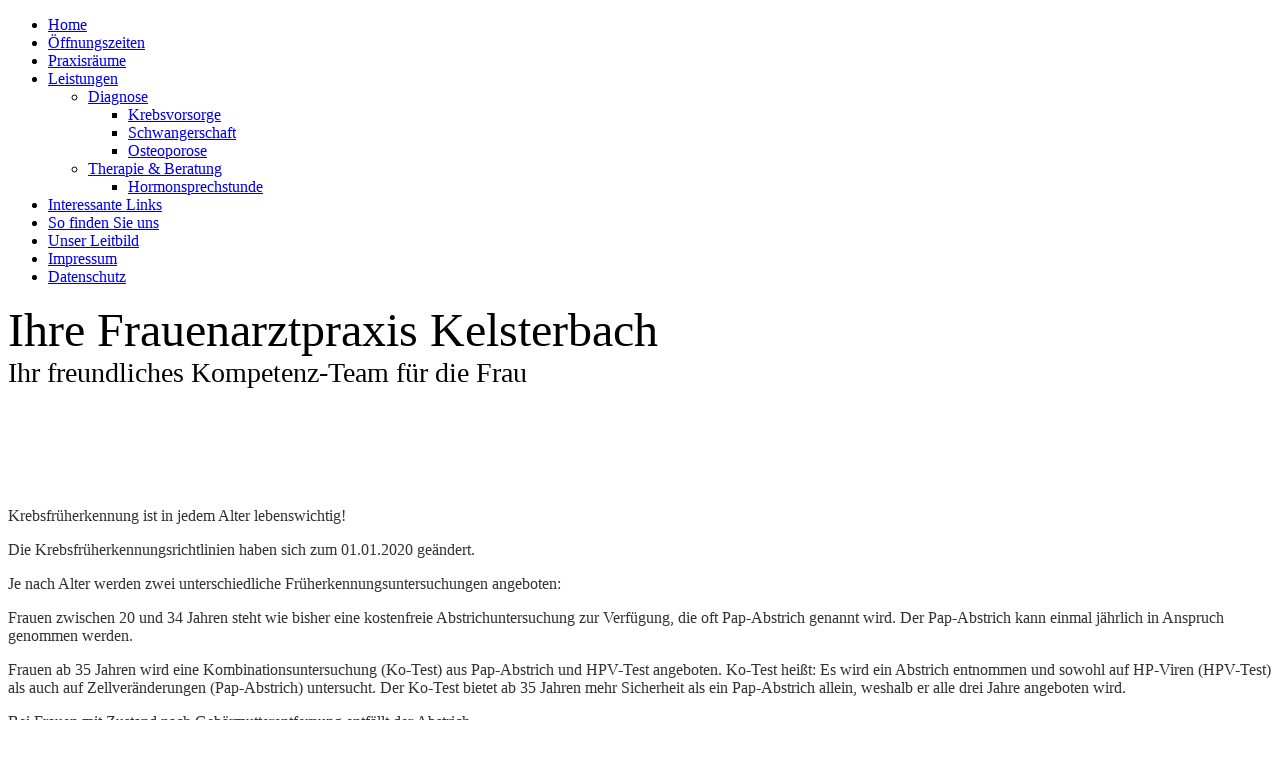

--- FILE ---
content_type: text/html; charset=UTF-8
request_url: http://frauenarztpraxis-mark.de/Leistungen/Diagnose/Krebsvorsorge/
body_size: 19829
content:
<!DOCTYPE html><html><head><meta http-equiv="Content-Type" content="text/html; charset=UTF-8"><title>Krebsvorsorge</title><meta name="description" content="Platz für Ihren Slogan"><meta name="keywords" content="Frauenarztpraxis"><link href="/Leistungen/Diagnose/Krebsvorsorge/" rel="canonical"><meta content="Krebsvorsorge" property="og:title"><meta content="website" property="og:type"><meta content="/Leistungen/Diagnose/Krebsvorsorge/desktop/" property="og:url"><script>
              window.beng = window.beng || {};
              window.beng.env = {
                language: "en",
                country: "US",
                mode: "deploy",
                context: "page",
                pageId: "000006807829",
                pageLanguage: "en",
                skeletonId: "",
                scope: "",
                isProtected: false,
                navigationText: "Krebsvorsorge",
                instance: "1",
                common_prefix: "/.cm4all/stcfb",
                design_common: "/.cm4all/stcfb/beng/designs/",
                design_template: "sys/cm_dux_093",
                path_design: "/.cm4all/stcfb/beng/designs/data/sys/cm_dux_093/",
                path_res: "/.cm4all/stcfb/res/",
                path_bengres: "/.cm4all/stcfb/beng/res/",
                masterDomain: "",
                preferredDomain: "",
                preprocessHostingUri: function(uri) {
                  
                    return uri || "";
                  
                },
                hideEmptyAreas: true
              };
            </script><script xmlns="http://www.w3.org/1999/xhtml" src="/.cm4all/stcfb/cm4all-beng-proxy/beng-proxy.js"></script><link xmlns="http://www.w3.org/1999/xhtml" rel="stylesheet" href="/.cm4all/stcfb/.cm4all/e/static/3rdparty/font-awesome/css/font-awesome.min.css"></link><link rel="stylesheet" type="text/css" href="/.cm4all/stcfb/.cm4all/res/static/libcm4all-js-widget/3.89.7/css/widget-runtime.css" />
<link rel="stylesheet" type="text/css" href="/.cm4all/stcfb/.cm4all/res/static/beng-editor/5.3.138/css/deploy.css" />
<link rel="stylesheet" type="text/css" href="/.cm4all/stcfb/.cm4all/res/static/libcm4all-js-widget/3.89.7/css/slideshow-common.css" />
<script src="/.cm4all/stcfb/.cm4all/res/static/jquery-1.7/jquery.js"></script><script src="/.cm4all/stcfb/.cm4all/res/static/prototype-1.7.3/prototype.js"></script><script src="/.cm4all/stcfb/.cm4all/res/static/jslib/1.4.1/js/legacy.js"></script><script src="/.cm4all/stcfb/.cm4all/res/static/libcm4all-js-widget/3.89.7/js/widget-runtime.js"></script>
<script src="/.cm4all/stcfb/.cm4all/res/static/libcm4all-js-widget/3.89.7/js/slideshow-common.js"></script>
<script src="/.cm4all/stcfb/.cm4all/res/static/beng-editor/5.3.138/js/deploy.js"></script>
<script type="text/javascript" src="/.cm4all/stcfb/.cm4all/uro/assets/js/uro-min.js"></script><link type="text/css" href="/.cm4all/stcfb/.cm4all/designs/static/sys/cm_dux_093/1761696082.1591234/css/main.css" rel="stylesheet"><meta name="viewport" content="width=device-width, initial-scale=1"><link type="text/css" href="/.cm4all/stcfb/.cm4all/designs/static/sys/cm_dux_093/1761696082.1591234/css/responsive.css" rel="stylesheet"><link type="text/css" href="/.cm4all/stcfb/.cm4all/designs/static/sys/cm_dux_093/1761696082.1591234/css/cm-templates-global-style.css" rel="stylesheet"><link href="/.cm4all/handler.php/vars.css?v=" type="text/css" rel="stylesheet"><style type="text/css">.cm-logo {background-image: url("/.cm4all/uproc.php/0/.CytoMol_Funktions-Logo_100p_CMYK_blau_1200dpi%20(1).jpg/picture-1200?_=195f58f67fa");
        background-position: 50% 50%;
background-size: auto 80%;
background-repeat: no-repeat;
      }</style><script type="text/javascript">window.cmLogoWidgetId = "STRATP_cm4all_com_widgets_Logo_44222745";
            window.cmLogoGetCommonWidget = function (){
                return new cm4all.Common.Widget({
            base    : "/.cm4all/e/ServeStatic/",
            session : "",
            frame   : "",
            path    : "STRATP_cm4all_com_widgets_Logo_44222745"
        })
            };
            window.logoConfiguration = {
                "cm-logo-x" : "50%",
        "cm-logo-y" : "50%",
        "cm-logo-v" : "2.0",
        "cm-logo-w" : "auto",
        "cm-logo-h" : "80%",
        "cm-logo-di" : "sys/cm_dux_093",
        "cm-logo-u" : "uro-service://",
        "cm-logo-k" : "%7B%22ticket%22%3A%2267ecf18331b00ae7889a5807%22%2C%22serviceId%22%3A%220%22%2C%22locale%22%3A%22%22%2C%22path%22%3A%22%2F%22%2C%22name%22%3A%22CytoMol_Funktions-Logo_100p_CMYK_blau_1200dpi%20(1).jpg%22%2C%22origin%22%3A%22upload%22%2C%22type%22%3A%22image%2Fjpeg%22%2C%22size%22%3A2152030%2C%22width%22%3A2618%2C%22height%22%3A762%2C%22duration%22%3A%22%22%2C%22rotation%22%3A1%2C%22task%22%3A%22none%22%2C%22progress%22%3A%22none%22%2C%22result%22%3A%22none%22%2C%22source%22%3A%22%22%2C%22start%22%3A%22195f58f67fa%22%2C%22now%22%3A%22195f58f8a29%22%2C%22_update%22%3A14%2C%22_index%22%3A1%2C%22_media%22%3A%22image%22%2C%22_hash%22%3A%22288d2f25%22%2C%22_extension%22%3A%22%22%2C%22_xlate%22%3A%22CytoMol_Funktions-Logo_100p_CMYK_blau_1200dpi%20(1).jpg%22%2C%22_selected%22%3Atrue%7D",
        "cm-logo-bc" : "",
        "cm-logo-ln" : "",
        "cm-logo-ln$" : "",
        "cm-logo-hi" : false
        ,
        _logoBaseUrl : "uro-service:\/\/",
        _logoPath : "%7B%22ticket%22%3A%2267ecf18331b00ae7889a5807%22%2C%22serviceId%22%3A%220%22%2C%22locale%22%3A%22%22%2C%22path%22%3A%22%2F%22%2C%22name%22%3A%22CytoMol_Funktions-Logo_100p_CMYK_blau_1200dpi%20(1).jpg%22%2C%22origin%22%3A%22upload%22%2C%22type%22%3A%22image%2Fjpeg%22%2C%22size%22%3A2152030%2C%22width%22%3A2618%2C%22height%22%3A762%2C%22duration%22%3A%22%22%2C%22rotation%22%3A1%2C%22task%22%3A%22none%22%2C%22progress%22%3A%22none%22%2C%22result%22%3A%22none%22%2C%22source%22%3A%22%22%2C%22start%22%3A%22195f58f67fa%22%2C%22now%22%3A%22195f58f8a29%22%2C%22_update%22%3A14%2C%22_index%22%3A1%2C%22_media%22%3A%22image%22%2C%22_hash%22%3A%22288d2f25%22%2C%22_extension%22%3A%22%22%2C%22_xlate%22%3A%22CytoMol_Funktions-Logo_100p_CMYK_blau_1200dpi%20(1).jpg%22%2C%22_selected%22%3Atrue%7D"
        };
          jQuery(document).ready(function() {
            var logoElement = jQuery(".cm-logo");
            logoElement.attr("role", "img");
            logoElement.attr("tabindex", "0");
            logoElement.attr("aria-label", "logo");
          });
        </script><style id="cm_table_styles"></style><style id="cm_background_queries"></style><script type="application/x-cm4all-cookie-consent" data-code=""></script></head><body ondrop="return false;" class=" device-desktop cm-deploy cm-deploy-342 cm-deploy-4x"><div class="cm-background" data-cm-qa-bg="image"></div><div class="cm-background-video" data-cm-qa-bg="video"></div><div class="cm-background-effects" data-cm-qa-bg="effect"></div><div class="page_wrapper cm-templates-container"><header><div class="head_wrapper"><div id="logo" class="cm_can_be_empty cm-logo"></div></div><nav class="mobile_navigation"><a href="javascript:void(0);"></a></nav><nav id="cm_navigation" class="navigation_wrapper cm_with_forcesub"><ul id="cm_mainnavigation"><li id="cm_navigation_pid_6807835"><a title="Home" href="/Home/" class="cm_anchor">Home</a></li><li id="cm_navigation_pid_6807834"><a title="Öffnungszeiten" href="/Oeffnungszeiten/" class="cm_anchor">Öffnungszeiten</a></li><li id="cm_navigation_pid_6807832"><a title="Praxisräume" href="/Praxisraeume/" class="cm_anchor">Praxisräume</a></li><li id="cm_navigation_pid_6807831" class="cm_current cm_has_subnavigation"><a title="Leistungen" href="/Leistungen/" class="cm_anchor">Leistungen</a><ul class="cm_subnavigation" id="cm_subnavigation_pid_6807831"><li id="cm_navigation_pid_6807830" class="cm_current cm_has_subnavigation"><a title="Diagnose" href="/Leistungen/Diagnose/" class="cm_anchor">Diagnose</a><ul class="cm_subnavigation" id="cm_subnavigation_pid_6807830"><li id="cm_navigation_pid_6807829" class="cm_current"><a title="Krebsvorsorge" href="/Leistungen/Diagnose/Krebsvorsorge/" class="cm_anchor">Krebsvorsorge</a></li><li id="cm_navigation_pid_6807828"><a title="Schwangerschaft" href="/Leistungen/Diagnose/Schwangerschaft/" class="cm_anchor">Schwangerschaft</a></li><li id="cm_navigation_pid_6807827"><a title="Osteoporose" href="/Leistungen/Diagnose/Osteoporose/" class="cm_anchor">Osteoporose</a></li></ul></li><li id="cm_navigation_pid_6807826" class="cm_has_subnavigation"><a title="Therapie &amp; Beratung" href="/Leistungen/Therapie-Beratung/" class="cm_anchor">Therapie &amp; Beratung</a><ul class="cm_subnavigation" id="cm_subnavigation_pid_6807826"><li id="cm_navigation_pid_6807825"><a title="Hormonsprechstunde" href="/Leistungen/Therapie-Beratung/Hormonsprechstunde/" class="cm_anchor">Hormonsprechstunde</a></li></ul></li></ul></li><li id="cm_navigation_pid_6807822"><a title="Interessante Links" href="/Interessante-Links/" class="cm_anchor">Interessante Links</a></li><li id="cm_navigation_pid_6807821"><a title="So finden Sie uns" href="/So-finden-Sie-uns/" class="cm_anchor">So finden Sie uns</a></li><li id="cm_navigation_pid_6807820"><a title="Unser Leitbild" href="/Unser-Leitbild/" class="cm_anchor">Unser Leitbild</a></li><li id="cm_navigation_pid_6807819"><a title="Impressum" href="/Impressum/" class="cm_anchor">Impressum</a></li><li id="cm_navigation_pid_6807818"><a title="Datenschutz" href="/Datenschutz/" class="cm_anchor">Datenschutz</a></li></ul></nav><div class="kv_wrapper cm-template-keyvisual"><div id="keyvisual" class="cm-template-keyvisual__media cm_can_be_empty cm-kv-0"></div><div class="title_wrapper cm-templates-title-container cm_can_be_empty"><div id="title" class="title cm_can_be_empty cm-templates-heading__title" style=""><span style='font-size: 48px; font-family: "M PLUS Rounded 1c";'>Ihre Frauenarztpraxis Kelsterbach</span></div><div id="subtitle" class="subtitle cm_can_be_empty cm-templates-heading__subtitle" style=""><span style='font-size: 28px; font-family: "M PLUS Rounded 1c";'>Ihr freundliches Kompetenz-Team für die Frau</span></div></div></div></header><div class="sidebar_wrapper cm-templates-sidebar-two cm_can_be_empty"><aside id="widgetbar_page_1" class="sidebar cm_can_be_empty" data-cm-hintable="yes"><p> </p></aside><aside id="widgetbar_site_1" class="sidebar cm_can_be_empty" data-cm-hintable="yes"><p><br></p><p> </p></aside></div><div class="cm-template-content content_wrapper"><main id="content_main" class="cm-template-content__main design-content design_content cm-templates-text" data-cm-hintable="yes"><p><span style="color: #333333;">Krebsfrüherkennung ist in jedem Alter lebenswichtig! </span></p><p><span style="color: #333333;"> Die Krebsfrüherkennungsrichtlinien haben sich zum 01.01.2020 geändert. <br></span> </p><p><span style="color: #333333;">Je nach Alter werden zwei unterschiedliche Früherkennungsuntersuchungen angeboten:</span></p><p><span style="color: #333333;">Frauen zwischen 20 und 34 Jahren steht wie bisher eine kostenfreie Abstrichuntersuchung zur Verfügung, die oft Pap-Abstrich genannt wird. Der Pap-Abstrich kann einmal jährlich in Anspruch genommen werden.<br></span></p><p><span style="color: #333333;">Frauen ab 35 Jahren wird eine Kombinationsuntersuchung (Ko-Test) aus Pap-Abstrich und HPV-Test angeboten. Ko-Test heißt: Es wird ein Abstrich entnommen und sowohl auf HP-Viren (HPV-Test) als auch auf Zellveränderungen (Pap-Abstrich) untersucht. Der Ko-Test bietet ab 35 Jahren mehr Sicherheit als ein Pap-Abstrich allein, weshalb er alle drei Jahre angeboten wird.<br></span></p><p><span style="color: #333333;">Bei Frauen mit Zustand nach Gebärmutterentfernung entfällt der Abstrich.</span></p><p><span style="color: #333333;">Ab dem 35. Lebensjahr:<br></span></p><ul><li><span style="color: #333333;"> Tastuntersuchung der Brust<br></span></li></ul><p><span style="color: #333333;">Ab dem 50. Lebensjahr:</span></p><ul> <li><span style="color: #333333;"> Tastuntersuchung des Enddarmes</span></li> <li><span style="color: #333333;">Test auf verstecktes Blut im Stuhl </span></li> </ul><p><span style="color: #333333;">Ab dem 56. Lebensjahr:</span></p><ul> <li><span style="color: #333333;"> Darmspiegelung oder</span></li> <li><span style="color: #333333;">Stuhlbriefuntersuchung - alle 2 Jahre<br></span></li> </ul><p><span style="color: #333333;">Weitere sinnvolle Untersuchungen, die zu einer höheren Sicherheit führen: </span></p><p><span style="color: #333333;">Das Frühstadium von Eierstockkrebs oder Gebärmutterhöhlenkrebs ist nicht tastbar. Durch die vaginale Ultraschalluntersuchung können oftmals Veränderungen in diesen Organen schon frühzeitig sichtbar gemacht werden. Darüber hinaus empfiehlt es sich, zusätzliche Brustultraschall Untersuchungen zur Früherkennung von Brustveränderungen durchführen zu lassen.  </span></p><p>&gt;&gt;&gt; <a href="/Brust-Ultraschall/" style="color: #1b7caf;" class="cm_anchor">Ultraschall in der Krebsvorsorge</a> </p><p>&gt;&gt;&gt; <a href="/Blasenkrebs-Test/" style="color: #1b7caf;" class="cm_anchor">Blasenkrebsfrüherkennung</a></p><p>&gt;&gt;&gt; <a href="/Darmkrebs-Test/" style="color: #1b7caf;" class="cm_anchor">Darmkrebsfrüherkennung<br> </a></p><p>&gt;&gt;&gt; <a href="/HPV-Impfung/" style="color: #1b7caf;" class="cm_anchor">HPV Impfung und Test<br> </a></p><div id="cm_bottom_clearer" style="clear: both;" contenteditable="false"></div></main></div><div class="sidebar_wrapper cm-templates-sidebar-one cm_can_be_empty"><aside id="widgetbar_page_2" class="sidebar cm_can_be_empty" data-cm-hintable="yes"><p><br></p></aside><aside id="widgetbar_site_2" class="sidebar cm_can_be_empty" data-cm-hintable="yes"><p> </p></aside></div><div class="footer_wrapper cm-templates-footer cm_can_be_empty"><footer id="footer" class="cm_can_be_empty" data-cm-hintable="yes"><span style='font-family: "Pontano Sans";'>MVZ CytoMol Zytologie und Molekularbiologie Frankfurt eGbR<br>Standort Frauenarztpraxis Kelsterbach<br>Brandenburger Weg 11<br>65451 Kelsterbach<br>Tel.  06107 – 39 09<br>Fax  06107 - 701871<br>info@frauenarztpraxis-mark.de</span><br></footer></div></div><script type="text/javascript" src="/.cm4all/stcfb/.cm4all/designs/static/sys/cm_dux_093/1761696082.1591234/js/effects.js"></script><script type="text/javascript" src="/.cm4all/stcfb/.cm4all/designs/static/sys/cm_dux_093/1761696082.1591234/js/cm_template-focus-point.js"></script><script type="text/javascript" src="/.cm4all/stcfb/.cm4all/designs/static/sys/cm_dux_093/1761696082.1591234/js/cm-templates-global-script.js"></script><div style="display: none;" id="keyvisualWidgetVideosContainer"></div><style type="text/css">.cm-kv-0 {
background-color: ;
background-position: 50% 50%;
background-size: 100% auto;
background-repeat: no-repeat;
}
            @media(min-width: 100px), (min-resolution: 72dpi), (-webkit-min-device-pixel-ratio: 1) {.cm-kv-0{background-image:url("https://strato-editor.com/.cm4all/mediadb/static/500/de_DE/Gesundheit_und_Wohlbefinden/.aef_287046_cm-b.jpg/picture-200?_=15b8be9c4c8");}}@media(min-width: 100px), (min-resolution: 144dpi), (-webkit-min-device-pixel-ratio: 2) {.cm-kv-0{background-image:url("https://strato-editor.com/.cm4all/mediadb/static/500/de_DE/Gesundheit_und_Wohlbefinden/.aef_287046_cm-b.jpg/picture-400?_=15b8be9c4c8");}}@media(min-width: 200px), (min-resolution: 72dpi), (-webkit-min-device-pixel-ratio: 1) {.cm-kv-0{background-image:url("https://strato-editor.com/.cm4all/mediadb/static/500/de_DE/Gesundheit_und_Wohlbefinden/.aef_287046_cm-b.jpg/picture-400?_=15b8be9c4c8");}}@media(min-width: 200px), (min-resolution: 144dpi), (-webkit-min-device-pixel-ratio: 2) {.cm-kv-0{background-image:url("https://strato-editor.com/.cm4all/mediadb/static/500/de_DE/Gesundheit_und_Wohlbefinden/.aef_287046_cm-b.jpg/picture-800?_=15b8be9c4c8");}}@media(min-width: 400px), (min-resolution: 72dpi), (-webkit-min-device-pixel-ratio: 1) {.cm-kv-0{background-image:url("https://strato-editor.com/.cm4all/mediadb/static/500/de_DE/Gesundheit_und_Wohlbefinden/.aef_287046_cm-b.jpg/picture-800?_=15b8be9c4c8");}}@media(min-width: 400px), (min-resolution: 144dpi), (-webkit-min-device-pixel-ratio: 2) {.cm-kv-0{background-image:url("https://strato-editor.com/.cm4all/mediadb/static/500/de_DE/Gesundheit_und_Wohlbefinden/.aef_287046_cm-b.jpg/picture-1200?_=15b8be9c4c8");}}@media(min-width: 600px), (min-resolution: 72dpi), (-webkit-min-device-pixel-ratio: 1) {.cm-kv-0{background-image:url("https://strato-editor.com/.cm4all/mediadb/static/500/de_DE/Gesundheit_und_Wohlbefinden/.aef_287046_cm-b.jpg/picture-1200?_=15b8be9c4c8");}}@media(min-width: 600px), (min-resolution: 144dpi), (-webkit-min-device-pixel-ratio: 2) {.cm-kv-0{background-image:url("https://strato-editor.com/.cm4all/mediadb/static/500/de_DE/Gesundheit_und_Wohlbefinden/.aef_287046_cm-b.jpg/picture-1600?_=15b8be9c4c8");}}@media(min-width: 800px), (min-resolution: 72dpi), (-webkit-min-device-pixel-ratio: 1) {.cm-kv-0{background-image:url("https://strato-editor.com/.cm4all/mediadb/static/500/de_DE/Gesundheit_und_Wohlbefinden/.aef_287046_cm-b.jpg/picture-1600?_=15b8be9c4c8");}}@media(min-width: 800px), (min-resolution: 144dpi), (-webkit-min-device-pixel-ratio: 2) {.cm-kv-0{background-image:url("https://strato-editor.com/.cm4all/mediadb/static/500/de_DE/Gesundheit_und_Wohlbefinden/.aef_287046_cm-b.jpg/picture-2600?_=15b8be9c4c8");}}
</style><style type="text/css">
			#keyvisual {
				overflow: hidden;
			}
			.kv-video-wrapper {
				width: 100%;
				height: 100%;
				position: relative;
			}
			</style><script type="text/javascript">
				jQuery(document).ready(function() {
					function moveTempVideos(slideshow, isEditorMode) {
						var videosContainer = document.getElementById('keyvisualWidgetVideosContainer');
						if (videosContainer) {
							while (videosContainer.firstChild) {
								var div = videosContainer.firstChild;
								var divPosition = div.className.substring('cm-kv-0-tempvideo-'.length);
								if (isEditorMode && parseInt(divPosition) > 1) {
									break;
								}
								videosContainer.removeChild(div);
								if (div.nodeType == Node.ELEMENT_NODE) {
									var pos = '';
									if (slideshow) {
										pos = '-' + divPosition;
									}
									var kv = document.querySelector('.cm-kv-0' + pos);
									if (kv) {
										if (!slideshow) {
											var wrapperDiv = document.createElement("div"); 
											wrapperDiv.setAttribute("class", "kv-video-wrapper");
											kv.insertBefore(wrapperDiv, kv.firstChild);
											kv = wrapperDiv;
										}
										while (div.firstChild) {
											kv.appendChild(div.firstChild);
										}
										if (!slideshow) {
											break;
										}
									}
								}
							}
						}
					}

					function kvClickAction(mode, href) {
						if (mode == 'internal') {
							if (!window.top.syntony || !/_home$/.test(window.top.syntony.bifmState)) {
								window.location.href = href;
							}
						} else if (mode == 'external') {
							var a = document.createElement('a');
							a.href = href;
							a.target = '_blank';
							a.rel = 'noreferrer noopener';
							a.click();
						}
					}

					var keyvisualElement = jQuery("[cm_type=keyvisual]");
					if(keyvisualElement.length == 0){
						keyvisualElement = jQuery("#keyvisual");
					}
					if(keyvisualElement.length == 0){
						keyvisualElement = jQuery("[class~=cm-kv-0]");
					}
				
						keyvisualElement.attr("role", "img");
						keyvisualElement.attr("tabindex", "0");
						keyvisualElement.attr("aria-label", "hauptgrafik");
					
					moveTempVideos(false, false);
					var video = document.querySelector('#keyvisual video');
					if (video) {
						video.play();
					}
				
			});
		</script></body></html>
